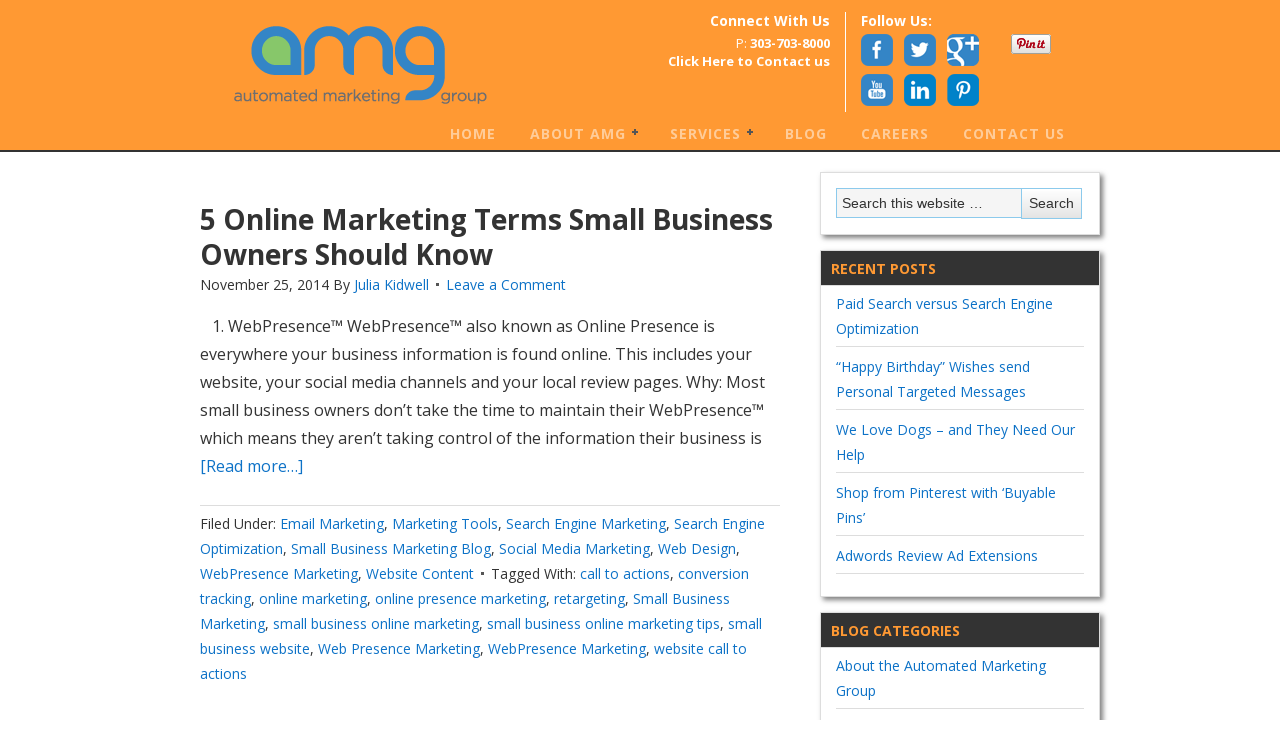

--- FILE ---
content_type: text/html; charset=UTF-8
request_url: http://www.longtermfix.com/tag/online-presence-marketing/
body_size: 36388
content:
<!DOCTYPE html PUBLIC "-//W3C//DTD XHTML 1.0 Transitional//EN" "http://www.w3.org/TR/xhtml1/DTD/xhtml1-transitional.dtd">
<html xmlns="http://www.w3.org/1999/xhtml" lang="en-US" xml:lang="en-US" xmlns:fb="https://www.facebook.com/2008/fbml" xmlns:addthis="https://www.addthis.com/help/api-spec"  prefix="og: http://ogp.me/ns#">
<head profile="http://gmpg.org/xfn/11">
<meta http-equiv="Content-Type" content="text/html; charset=UTF-8" />
<meta name="viewport" content="width=device-width, initial-scale=1.0"/>        	<link rel="stylesheet" type="text/css" href="http://www.longtermfix.com/wp-content/plugins/testimonials-solution/css/testimonial.css" media="screen" />
    </style>
<!-- This site is optimized with the Yoast SEO plugin v5.3.3 - https://yoast.com/wordpress/plugins/seo/ -->
<title>online presence marketing Archives - Automated Marketing Group</title>
<meta name="robots" content="noindex,follow"/>
<link rel="canonical" href="http://www.longtermfix.com/tag/online-presence-marketing/" />
<meta property="og:locale" content="en_US" />
<meta property="og:type" content="object" />
<meta property="og:title" content="online presence marketing Archives - Automated Marketing Group" />
<meta property="og:url" content="http://www.longtermfix.com/tag/online-presence-marketing/" />
<meta property="og:site_name" content="Automated Marketing Group" />
<script type='application/ld+json'>{"@context":"http:\/\/schema.org","@type":"WebSite","@id":"#website","url":"http:\/\/www.longtermfix.com\/","name":"Automated Marketing Group","potentialAction":{"@type":"SearchAction","target":"http:\/\/www.longtermfix.com\/?s={search_term_string}","query-input":"required name=search_term_string"}}</script>
<!-- / Yoast SEO plugin. -->

<link rel='dns-prefetch' href='//s.w.org' />
<link rel="alternate" type="application/rss+xml" title="Automated Marketing Group &raquo; Feed" href="http://www.longtermfix.com/feed/" />
<link rel="alternate" type="application/rss+xml" title="Automated Marketing Group &raquo; Comments Feed" href="http://www.longtermfix.com/comments/feed/" />
<link rel="alternate" type="application/rss+xml" title="Automated Marketing Group &raquo; online presence marketing Tag Feed" href="http://www.longtermfix.com/tag/online-presence-marketing/feed/" />
		<script type="text/javascript">
			window._wpemojiSettings = {"baseUrl":"https:\/\/s.w.org\/images\/core\/emoji\/2.3\/72x72\/","ext":".png","svgUrl":"https:\/\/s.w.org\/images\/core\/emoji\/2.3\/svg\/","svgExt":".svg","source":{"concatemoji":"http:\/\/www.longtermfix.com\/wp-includes\/js\/wp-emoji-release.min.js?ver=4.8.25"}};
			!function(t,a,e){var r,i,n,o=a.createElement("canvas"),l=o.getContext&&o.getContext("2d");function c(t){var e=a.createElement("script");e.src=t,e.defer=e.type="text/javascript",a.getElementsByTagName("head")[0].appendChild(e)}for(n=Array("flag","emoji4"),e.supports={everything:!0,everythingExceptFlag:!0},i=0;i<n.length;i++)e.supports[n[i]]=function(t){var e,a=String.fromCharCode;if(!l||!l.fillText)return!1;switch(l.clearRect(0,0,o.width,o.height),l.textBaseline="top",l.font="600 32px Arial",t){case"flag":return(l.fillText(a(55356,56826,55356,56819),0,0),e=o.toDataURL(),l.clearRect(0,0,o.width,o.height),l.fillText(a(55356,56826,8203,55356,56819),0,0),e===o.toDataURL())?!1:(l.clearRect(0,0,o.width,o.height),l.fillText(a(55356,57332,56128,56423,56128,56418,56128,56421,56128,56430,56128,56423,56128,56447),0,0),e=o.toDataURL(),l.clearRect(0,0,o.width,o.height),l.fillText(a(55356,57332,8203,56128,56423,8203,56128,56418,8203,56128,56421,8203,56128,56430,8203,56128,56423,8203,56128,56447),0,0),e!==o.toDataURL());case"emoji4":return l.fillText(a(55358,56794,8205,9794,65039),0,0),e=o.toDataURL(),l.clearRect(0,0,o.width,o.height),l.fillText(a(55358,56794,8203,9794,65039),0,0),e!==o.toDataURL()}return!1}(n[i]),e.supports.everything=e.supports.everything&&e.supports[n[i]],"flag"!==n[i]&&(e.supports.everythingExceptFlag=e.supports.everythingExceptFlag&&e.supports[n[i]]);e.supports.everythingExceptFlag=e.supports.everythingExceptFlag&&!e.supports.flag,e.DOMReady=!1,e.readyCallback=function(){e.DOMReady=!0},e.supports.everything||(r=function(){e.readyCallback()},a.addEventListener?(a.addEventListener("DOMContentLoaded",r,!1),t.addEventListener("load",r,!1)):(t.attachEvent("onload",r),a.attachEvent("onreadystatechange",function(){"complete"===a.readyState&&e.readyCallback()})),(r=e.source||{}).concatemoji?c(r.concatemoji):r.wpemoji&&r.twemoji&&(c(r.twemoji),c(r.wpemoji)))}(window,document,window._wpemojiSettings);
		</script>
		<style type="text/css">
img.wp-smiley,
img.emoji {
	display: inline !important;
	border: none !important;
	box-shadow: none !important;
	height: 1em !important;
	width: 1em !important;
	margin: 0 .07em !important;
	vertical-align: -0.1em !important;
	background: none !important;
	padding: 0 !important;
}
</style>
<link rel='stylesheet' id='cnss_font_awesome_css-css'  href='http://www.longtermfix.com/wp-content/plugins/easy-social-icons/css/font-awesome/css/font-awesome.min.css?ver=4.7' type='text/css' media='all' />
<link rel='stylesheet' id='cnss_css-css'  href='http://www.longtermfix.com/wp-content/plugins/easy-social-icons/css/cnss.css?ver=1.0' type='text/css' media='all' />
<link rel='stylesheet' id='usquare-css-css'  href='http://www.longtermfix.com/wp-content/plugins/usquare/css/frontend/usquare_style.css?ver=4.8.25' type='text/css' media='all' />
<link rel='stylesheet' id='customfont1-css'  href='http://www.longtermfix.com/wp-content/plugins/usquare/fonts/ostrich%20sans/stylesheet.css?ver=4.8.25' type='text/css' media='all' />
<link rel='stylesheet' id='customfont2-css'  href='http://www.longtermfix.com/wp-content/plugins/usquare/fonts/PT%20sans/stylesheet.css?ver=4.8.25' type='text/css' media='all' />
<link rel='stylesheet' id='amg-child-theme-css'  href='http://www.longtermfix.com/wp-content/themes/child/style.css?ver=2.5.2' type='text/css' media='all' />
<link rel='stylesheet' id='rs-settings-css'  href='http://www.longtermfix.com/wp-content/plugins/revslider/rs-plugin/css/settings.css?ver=4.8.25' type='text/css' media='all' />
<link rel='stylesheet' id='rs-captions-css'  href='http://www.longtermfix.com/wp-content/plugins/revslider/rs-plugin/css/captions.css?ver=4.8.25' type='text/css' media='all' />
<link rel='stylesheet' id='simple-social-icons-font-css'  href='http://www.longtermfix.com/wp-content/plugins/simple-social-icons/css/style.css?ver=2.0.1' type='text/css' media='all' />
<link rel='stylesheet' id='genesis-widgetized-footer-css'  href='http://www.longtermfix.com/wp-content/plugins/genesis-widgetized-footer/css/gwfoot-styles.min.css?ver=1368119389' type='text/css' media='all' />
<link rel='stylesheet' id='addthis_all_pages-css'  href='http://www.longtermfix.com/wp-content/plugins/addthis/frontend/build/addthis_wordpress_public.min.css?ver=4.8.25' type='text/css' media='all' />
<link rel='stylesheet' id='aj-collapse-style-css'  href='http://www.longtermfix.com/wp-content/plugins/adjustly-collapse/aj-collapse.css?ver=all' type='text/css' media='all' />
<script>var jquery_placeholder_url = 'http://www.longtermfix.com/wp-content/plugins/gravity-forms-placeholders/jquery.placeholder-1.0.1.js';</script><script type='text/javascript' src='http://www.longtermfix.com/wp-includes/js/jquery/jquery.js?ver=1.12.4'></script>
<script type='text/javascript' src='http://www.longtermfix.com/wp-includes/js/jquery/jquery-migrate.min.js?ver=1.4.1'></script>
<script type='text/javascript' src='http://www.longtermfix.com/wp-content/plugins/easy-social-icons/js/cnss.js?ver=1.0'></script>
<script type='text/javascript' src='http://www.longtermfix.com/wp-content/plugins/usquare/js/frontend/jquery.easing.1.3.js?ver=4.8.25'></script>
<script type='text/javascript' src='http://www.longtermfix.com/wp-content/plugins/usquare/js/frontend/jquery.usquare.js?ver=4.8.25'></script>
<script type='text/javascript' src='http://www.longtermfix.com/wp-content/plugins/usquare/js/frontend/jquery.mousewheel.min.js?ver=4.8.25'></script>
<script type='text/javascript' src='http://www.longtermfix.com/wp-content/plugins/usquare/js/frontend/jquery.tinyscrollbar.min.js?ver=4.8.25'></script>
<script type='text/javascript' src='http://www.longtermfix.com/wp-content/plugins/revslider/rs-plugin/js/jquery.themepunch.plugins.min.js?ver=4.8.25'></script>
<script type='text/javascript' src='http://www.longtermfix.com/wp-content/plugins/revslider/rs-plugin/js/jquery.themepunch.revolution.min.js?ver=4.8.25'></script>
<!--[if lt IE 9]>
<script type='text/javascript' src='http://www.longtermfix.com/wp-content/themes/genesis/lib/js/html5shiv.js?ver=3.7.3'></script>
<![endif]-->
<script type='text/javascript' src='http://www.longtermfix.com/wp-content/plugins/simple-social-icons/svgxuse.js?ver=1.1.21'></script>
<script type='text/javascript' src='http://www.longtermfix.com/wp-content/plugins/adjustly-collapse/aj-collapse.js?ver=4.8.25'></script>
<script type='text/javascript' src='http://www.longtermfix.com/wp-content/plugins/gravity-forms-placeholders/gf.placeholders.js?ver=1.0'></script>
<link rel='https://api.w.org/' href='http://www.longtermfix.com/wp-json/' />
<link rel="EditURI" type="application/rsd+xml" title="RSD" href="http://www.longtermfix.com/xmlrpc.php?rsd" />
<link rel="wlwmanifest" type="application/wlwmanifest+xml" href="http://www.longtermfix.com/wp-includes/wlwmanifest.xml" /> 
<meta name="generator" content="WordPress 4.8.25" />

<!-- Bad Behavior 2.2.19 run time: 2.050 ms -->
<script type="text/javascript">
<!--
function bb2_addLoadEvent(func) {
	var oldonload = window.onload;
	if (typeof window.onload != 'function') {
		window.onload = func;
	} else {
		window.onload = function() {
			oldonload();
			func();
		}
	}
}

bb2_addLoadEvent(function() {
	for ( i=0; i < document.forms.length; i++ ) {
		if (document.forms[i].method == 'post') {
			var myElement = document.createElement('input');
			myElement.setAttribute('type', 'hidden');
			myElement.name = 'bb2_screener_';
			myElement.value = '1768676040 3.22.61.206';
			document.forms[i].appendChild(myElement);
		}
	}
});
// --></script>
		<style type="text/css">
		ul.cnss-social-icon li.cn-fa-icon a:hover{opacity: 0.7!important;color:#ffffff!important;}
		</style>    <script type="text/javascript">
        if (typeof ajaxurl === "undefined") 
        var ajaxurl = 'http://www.longtermfix.com/wp-admin/admin-ajax.php';
    </script>
<script type="text/javascript">var ajaxurl = "http://www.longtermfix.com/wp-admin/admin-ajax.php";</script><link rel="icon" href="http://www.longtermfix.com/wp-content/themes/child/images/favicon.ico" />
<meta name="msvalidate.01" content="878EA9B9AB960406ECE484D348C8E1C0" /><script type="text/javascript" src="http://www.longtermfix.com/wp-includes/js/form.js"></script>
<script type="text/javascript" src="http://www.longtermfix.com/wp-includes/js/toggle.js"></script>
<a href="
https://plus.google.com/b/104471985150377247993" rel="publisher" /><style type="text/css" media="screen"> .simple-social-icons ul li a, .simple-social-icons ul li a:hover, .simple-social-icons ul li a:focus { background-color: #999999 !important; border-radius: 3px; color: #ffffff !important; border: 0px #ffffff solid !important; font-size: 16px; padding: 8px; }  .simple-social-icons ul li a:hover, .simple-social-icons ul li a:focus { background-color: #666666 !important; border-color: #ffffff !important; color: #ffffff !important; }  .simple-social-icons ul li a:focus { outline: 1px dotted #666666 !important; }</style><style type="text/css">.broken_link, a.broken_link {
	text-decoration: line-through;
}</style><style type="text/css" id="custom-background-css">
body.custom-background { background-color: #ffffff; }
</style>
<script data-cfasync="false" type="text/javascript">if (window.addthis_product === undefined) { window.addthis_product = "wpp"; } if (window.wp_product_version === undefined) { window.wp_product_version = "wpp-6.1.0"; } if (window.wp_blog_version === undefined) { window.wp_blog_version = "4.8.25"; } if (window.addthis_share === undefined) { window.addthis_share = {}; } if (window.addthis_config === undefined) { window.addthis_config = {"data_track_clickback":false,"ignore_server_config":true,"ui_atversion":300}; } if (window.addthis_layers === undefined) { window.addthis_layers = {}; } if (window.addthis_layers_tools === undefined) { window.addthis_layers_tools = [{"sharetoolbox":{"numPreferredServices":5,"thirdPartyButtons":true,"services":"facebook_like,tweet,pinterest_pinit,counter","elements":".addthis_inline_share_toolbox_above,.at-above-post-arch-page,.at-above-post-cat-page,.at-above-post"}}]; } else { window.addthis_layers_tools.push({"sharetoolbox":{"numPreferredServices":5,"thirdPartyButtons":true,"services":"facebook_like,tweet,pinterest_pinit,counter","elements":".addthis_inline_share_toolbox_above,.at-above-post-arch-page,.at-above-post-cat-page,.at-above-post"}});  } if (window.addthis_plugin_info === undefined) { window.addthis_plugin_info = {"info_status":"enabled","cms_name":"WordPress","plugin_name":"Share Buttons by AddThis","plugin_version":"6.1.0","plugin_mode":"WordPress","anonymous_profile_id":"wp-23b754ddcb448742294dfb58cb71da88","page_info":{"template":"archives","post_type":""},"sharing_enabled_on_post_via_metabox":false}; } 
                    (function() {
                      var first_load_interval_id = setInterval(function () {
                        if (typeof window.addthis !== 'undefined') {
                          window.clearInterval(first_load_interval_id);
                          if (typeof window.addthis_layers !== 'undefined' && Object.getOwnPropertyNames(window.addthis_layers).length > 0) {
                            window.addthis.layers(window.addthis_layers);
                          }
                          if (Array.isArray(window.addthis_layers_tools)) {
                            for (i = 0; i < window.addthis_layers_tools.length; i++) {
                              window.addthis.layers(window.addthis_layers_tools[i]);
                            }
                          }
                        }
                     },1000)
                    }());
                </script> <script data-cfasync="false" type="text/javascript"src="https://s7.addthis.com/js/300/addthis_widget.js#pubid=wp-23b754ddcb448742294dfb58cb71da88" async="async"></script>		<style type="text/css" id="wp-custom-css">
			@import  "http://fonts.googleapis.com/css?family=Open+Sans:400,700,800";

/*
Welcome to Custom CSS!

CSS (Cascading Style Sheets) is a kind of code that tells the browser how
to render a web page. You may delete these comments and get started with
your customizations.

By default, your stylesheet will be loaded after the theme stylesheets,
which means that your rules can take precedence and override the theme CSS
rules. Just write here what you want to change, you don't need to copy all
your theme's stylesheet content.
*/
/*THESE ARE FOR RESPONSIVE LAYOUT*/		</style>
	</head>
<body class="archive tag tag-online-presence-marketing tag-196 custom-background custom-header content-sidebar">
<!-- Google Code for Remarketing Tag -->
<!--------------------------------------------------
Remarketing tags may not be associated with personally identifiable information or placed on pages related to sensitive categories. See more information and instructions on how to setup the tag on: http://google.com/ads/remarketingsetup
--------------------------------------------------->
<script type="text/javascript">
/* <![CDATA[ */
var google_conversion_id = 991596488;
var google_custom_params = window.google_tag_params;
var google_remarketing_only = true;
/* ]]> */
</script>
<script type="text/javascript" src="//www.googleadservices.com/pagead/conversion.js">
</script>
<noscript>
<div style="display:inline;">
<img height="1" width="1" style="border-style:none;" alt="" src="//googleads.g.doubleclick.net/pagead/viewthroughconversion/991596488/?value=0&amp;guid=ON&amp;script=0"/>
</div>
</noscript><div id="wrap"><div id="header"><div class="wrap"><div id="title-area"><p id="title"><a href="http://www.longtermfix.com/">Automated Marketing Group</a></p><p id="description">Marketing Freedom</p></div><div class="widget-area header-widget-area"><div id="text-3" class="widget widget_text"><div class="widget-wrap"><h4 class="widget-title widgettitle">Connect With Us</h4>
			<div class="textwidget"><font size="2">P: <strong>303-703-8000</strong><br/><a href="http://www.longtermfix.com/amgrebrand/contact-us/" style="color:#fff;"><strong>Click Here to Contact us</strong></a></font></div>
		</div></div>
<div id="execphp-3" class="widget widget_execphp"><div class="widget-wrap"><h4 class="widget-title widgettitle">Follow Us:</h4>
			<div class="execphpwidget"><div id="social-header-1"><a href="https://www.facebook.com/AutomatedMkt" target="_blank"><img src="http://www.longtermfix.com/wp-content/themes/child/images/facebook-sm.png" alt="Like AMG onFacebook" /></a>
<a href="https://twitter.com/AutomatedMkt" target="_blank"><img src="http://www.longtermfix.com/wp-content/themes/child/images/twitter-sm.png" alt="Follow AMG on Twitter" /></a>
<a href="https://plus.google.com/u/0/104471985150377247993/posts" target="_blank"><img src="http://www.longtermfix.com/wp-content/themes/child/images/google-sm.png" alt="Follow AMG on Google +" /></a>
</div>
<div id="social-header-2">
<a href="http://www.youtube.com/watch?v=ygaP2nltpP0" target="_blank"><img src="http://www.longtermfix.com/wp-content/themes/child/images/youtube-sm.png" alt="Watch videos from AMG on YouTube" /></a>
<a href="http://www.linkedin.com/company/automated-marketing-group" target="_blank"><img src="http://www.longtermfix.com/wp-content/themes/child/images/linkedin-sm.png" alt="Connect with AMG on Linked In" /></a>
<a href="http://www.pinterest.com/automatedmkt/" target="_blank"><img src="http://www.longtermfix.com/wp-content/themes/child/images/pinterest-sm.png" alt="Follow AMG on Pinterest" /></a>
</div>

<a href="//www.pinterest.com/pin/create/button/" data-pin-do="buttonBookmark" ><img src="//assets.pinterest.com/images/pidgets/pinit_fg_en_rect_gray_20.png" /></a></div>
		</div></div>
</div></div></div><div id="nav"><div class="wrap"><ul id="menu-main-menu" class="menu genesis-nav-menu menu-primary js-superfish"><li id="menu-item-8" class="menu-item menu-item-type-post_type menu-item-object-page menu-item-home menu-item-8"><a href="http://www.longtermfix.com/">Home</a></li>
<li id="menu-item-439" class="menu-item menu-item-type-post_type menu-item-object-page menu-item-has-children menu-item-439"><a href="http://www.longtermfix.com/about-amg/">About AMG</a>
<ul  class="sub-menu">
	<li id="menu-item-438" class="menu-item menu-item-type-post_type menu-item-object-page menu-item-438"><a href="http://www.longtermfix.com/portfolio/">Portfolio</a></li>
</ul>
</li>
<li id="menu-item-433" class="menu-item menu-item-type-post_type menu-item-object-page menu-item-has-children menu-item-433"><a href="http://www.longtermfix.com/services/">Services</a>
<ul  class="sub-menu">
	<li id="menu-item-460" class="menu-item menu-item-type-post_type menu-item-object-page menu-item-460"><a href="http://www.longtermfix.com/services/direct-mail/">Direct Mail</a></li>
	<li id="menu-item-1494" class="menu-item menu-item-type-post_type menu-item-object-page menu-item-1494"><a href="http://www.longtermfix.com/services/website-design-2/">Website Design</a></li>
	<li id="menu-item-463" class="menu-item menu-item-type-post_type menu-item-object-page menu-item-463"><a href="http://www.longtermfix.com/services/social-media/">Social Media</a></li>
	<li id="menu-item-461" class="menu-item menu-item-type-post_type menu-item-object-page menu-item-461"><a href="http://www.longtermfix.com/services/search-engine-optimization/">Search Engine Optimization</a></li>
	<li id="menu-item-1528" class="menu-item menu-item-type-post_type menu-item-object-page menu-item-1528"><a href="http://www.longtermfix.com/services/pay-per-click/">Search Engine Marketing</a></li>
	<li id="menu-item-458" class="menu-item menu-item-type-post_type menu-item-object-page menu-item-458"><a href="http://www.longtermfix.com/services/email-marketing/">Email Marketing</a></li>
</ul>
</li>
<li id="menu-item-2055" class="menu-item menu-item-type-taxonomy menu-item-object-category menu-item-2055"><a href="http://www.longtermfix.com/category/small-business-marketing-blog/">Blog</a></li>
<li id="menu-item-3475" class="menu-item menu-item-type-post_type menu-item-object-page menu-item-3475"><a href="http://www.longtermfix.com/?page_id=3470">Careers</a></li>
<li id="menu-item-467" class="menu-item menu-item-type-post_type menu-item-object-page menu-item-467"><a href="http://www.longtermfix.com/contact-us/">Contact Us</a></li>
</ul></div></div><div id="afterheader">test</div><div id="inner"><div id="content-sidebar-wrap"><div id="content" class="hfeed"><div class="post-3308 post type-post status-publish format-standard hentry category-email-marketing category-marketing-tools category-search-engine-marketing category-search-engine-optimization-2 category-small-business-marketing-blog category-social-media-marketing category-web-design category-webpresence-markeitng category-website-content tag-call-to-actions tag-conversion-tracking tag-online-marketing tag-online-presence-marketing tag-retargeting tag-small-business-marketing tag-small-business-online-marketing tag-small-business-online-marketing-tips tag-small-business-website tag-web-presence-marketing tag-webpresence-marketing tag-website-call-to-actions entry"><h2 class="entry-title"><a href="http://www.longtermfix.com/5-online-marketing-terms-small-business-owners-know/" rel="bookmark">5 Online Marketing Terms Small Business Owners Should Know</a></h2>
<div class="post-info"><span class="date published time" title="2014-11-25T15:48:31+00:00">November 25, 2014</span>  By <span class="author vcard"><span class="fn"><a href="http://www.longtermfix.com/author/julia/" rel="author">Julia Kidwell</a></span></span> <span class="post-comments"><a href="http://www.longtermfix.com/5-online-marketing-terms-small-business-owners-know/#respond">Leave a Comment</a></span> </div><div class="entry-content"><div class="at-above-post-arch-page addthis_tool" data-url="http://www.longtermfix.com/5-online-marketing-terms-small-business-owners-know/"></div>
<p>   1. WebPresence™ WebPresence™ also known as Online Presence is everywhere your business information is found online. This includes your website, your social media channels and your local review pages. Why: Most small business owners don’t take the time to maintain their WebPresence™ which means they aren’t taking control of the information their business is<a class="moretag" href="http://www.longtermfix.com/5-online-marketing-terms-small-business-owners-know/"> [Read more&#8230;]</a><!-- AddThis Advanced Settings above via filter on get_the_excerpt --><!-- AddThis Advanced Settings below via filter on get_the_excerpt --><!-- AddThis Advanced Settings generic via filter on get_the_excerpt --><!-- AddThis Share Buttons above via filter on get_the_excerpt --><!-- AddThis Share Buttons below via filter on get_the_excerpt --></p>
<div class="at-below-post-arch-page addthis_tool" data-url="http://www.longtermfix.com/5-online-marketing-terms-small-business-owners-know/"></div>
<p><!-- AddThis Share Buttons generic via filter on get_the_excerpt --></p>
</div><div class="post-meta"><span class="categories">Filed Under: <a href="http://www.longtermfix.com/category/email-marketing/" rel="category tag">Email Marketing</a>, <a href="http://www.longtermfix.com/category/marketing-tools/" rel="category tag">Marketing Tools</a>, <a href="http://www.longtermfix.com/category/search-engine-marketing/" rel="category tag">Search Engine Marketing</a>, <a href="http://www.longtermfix.com/category/search-engine-optimization-2/" rel="category tag">Search Engine Optimization</a>, <a href="http://www.longtermfix.com/category/small-business-marketing-blog/" rel="category tag">Small Business Marketing Blog</a>, <a href="http://www.longtermfix.com/category/social-media-marketing/" rel="category tag">Social Media Marketing</a>, <a href="http://www.longtermfix.com/category/web-design/" rel="category tag">Web Design</a>, <a href="http://www.longtermfix.com/category/webpresence-markeitng/" rel="category tag">WebPresence Marketing</a>, <a href="http://www.longtermfix.com/category/website-content/" rel="category tag">Website Content</a></span> <span class="tags">Tagged With: <a href="http://www.longtermfix.com/tag/call-to-actions/" rel="tag">call to actions</a>, <a href="http://www.longtermfix.com/tag/conversion-tracking/" rel="tag">conversion tracking</a>, <a href="http://www.longtermfix.com/tag/online-marketing/" rel="tag">online marketing</a>, <a href="http://www.longtermfix.com/tag/online-presence-marketing/" rel="tag">online presence marketing</a>, <a href="http://www.longtermfix.com/tag/retargeting/" rel="tag">retargeting</a>, <a href="http://www.longtermfix.com/tag/small-business-marketing/" rel="tag">Small Business Marketing</a>, <a href="http://www.longtermfix.com/tag/small-business-online-marketing/" rel="tag">small business online marketing</a>, <a href="http://www.longtermfix.com/tag/small-business-online-marketing-tips/" rel="tag">small business online marketing tips</a>, <a href="http://www.longtermfix.com/tag/small-business-website/" rel="tag">small business website</a>, <a href="http://www.longtermfix.com/tag/web-presence-marketing/" rel="tag">Web Presence Marketing</a>, <a href="http://www.longtermfix.com/tag/webpresence-marketing/" rel="tag">WebPresence Marketing</a>, <a href="http://www.longtermfix.com/tag/website-call-to-actions/" rel="tag">website call to actions</a></span></div><div id="comments"></div>
</div></div><div id="sidebar" class="sidebar widget-area"><div id="search-3" class="widget widget_search"><div class="widget-wrap"><form method="get" class="searchform search-form" action="http://www.longtermfix.com/" role="search" ><input type="text" value="Search this website &#x2026;" name="s" class="s search-input" onfocus="if (&#039;Search this website &#x2026;&#039; === this.value) {this.value = &#039;&#039;;}" onblur="if (&#039;&#039; === this.value) {this.value = &#039;Search this website &#x2026;&#039;;}" /><input type="submit" class="searchsubmit search-submit" value="Search" /></form></div></div>
		<div id="recent-posts-3" class="widget widget_recent_entries"><div class="widget-wrap">		<h4 class="widget-title widgettitle">Recent Posts</h4>
		<ul>
					<li>
				<a href="http://www.longtermfix.com/paid-search-versus-search-engine-optimization/">Paid Search versus Search Engine Optimization</a>
						</li>
					<li>
				<a href="http://www.longtermfix.com/happy-birthday-wishes-send-personal-targeted-messages/">“Happy Birthday” Wishes send Personal Targeted Messages</a>
						</li>
					<li>
				<a href="http://www.longtermfix.com/we-love-dogs-and-they-need-our-help/">We Love Dogs &#8211; and They Need Our Help</a>
						</li>
					<li>
				<a href="http://www.longtermfix.com/shop-from-pinterest-with-buyable-pins/">Shop from Pinterest with &#8216;Buyable Pins&#8217;</a>
						</li>
					<li>
				<a href="http://www.longtermfix.com/adwords-review-ad-extensions/">Adwords Review Ad Extensions</a>
						</li>
				</ul>
		</div></div>
		<div id="categories-3" class="widget widget_categories"><div class="widget-wrap"><h4 class="widget-title widgettitle">Blog Categories</h4>
		<ul>
	<li class="cat-item cat-item-48"><a href="http://www.longtermfix.com/category/about-the-automated-marketing-group/" >About the Automated Marketing Group</a>
</li>
	<li class="cat-item cat-item-50"><a href="http://www.longtermfix.com/category/blogging/" >Blogging</a>
</li>
	<li class="cat-item cat-item-143"><a href="http://www.longtermfix.com/category/direct-mail/" >Direct Mail</a>
</li>
	<li class="cat-item cat-item-66"><a href="http://www.longtermfix.com/category/email-marketing/" >Email Marketing</a>
</li>
	<li class="cat-item cat-item-5"><a href="http://www.longtermfix.com/category/marketing-ideas/" >Marketing Ideas</a>
</li>
	<li class="cat-item cat-item-137"><a href="http://www.longtermfix.com/category/marketing-tools/" >Marketing Tools</a>
</li>
	<li class="cat-item cat-item-52"><a href="http://www.longtermfix.com/category/search-engine-marketing/google-adwords/" >Paid Search Advertising</a>
</li>
	<li class="cat-item cat-item-6"><a href="http://www.longtermfix.com/category/repair-shop-marketing-tips/" >Repair Shop Marketing Tips</a>
</li>
	<li class="cat-item cat-item-67"><a href="http://www.longtermfix.com/category/reputation-management/" >Reputation Management</a>
</li>
	<li class="cat-item cat-item-51"><a href="http://www.longtermfix.com/category/search-engine-marketing/" >Search Engine Marketing</a>
</li>
	<li class="cat-item cat-item-73"><a href="http://www.longtermfix.com/category/search-engine-optimization-2/" >Search Engine Optimization</a>
</li>
	<li class="cat-item cat-item-116"><a href="http://www.longtermfix.com/category/small-business-marketing-blog/" >Small Business Marketing Blog</a>
</li>
	<li class="cat-item cat-item-7"><a href="http://www.longtermfix.com/category/small-business-marketing-tips/" >Small Business Marketing Tips</a>
</li>
	<li class="cat-item cat-item-75"><a href="http://www.longtermfix.com/category/social-media-marketing/" >Social Media Marketing</a>
</li>
	<li class="cat-item cat-item-33"><a href="http://www.longtermfix.com/category/social-media-minute/" >Social Media Minute</a>
</li>
	<li class="cat-item cat-item-70"><a href="http://www.longtermfix.com/category/web-design/" >Web Design</a>
</li>
	<li class="cat-item cat-item-76"><a href="http://www.longtermfix.com/category/webpresence-markeitng/" >WebPresence Marketing</a>
</li>
	<li class="cat-item cat-item-87"><a href="http://www.longtermfix.com/category/website-content/" >Website Content</a>
</li>
		</ul>
</div></div>
</div></div></div><div id="footer" class="footer"><div class="wrap"><div id="gwfoot-footer-one-area" class="gwfoot-footer-one-one-third"><div id="nav_menu-3" class="gwfoot-footer-one widget-area widget_nav_menu"><div class="menu-footer-menu-container"><ul id="menu-footer-menu" class="menu"><li id="menu-item-9" class="menu-item menu-item-type-post_type menu-item-object-page menu-item-home menu-item-9"><a href="http://www.longtermfix.com/">Home</a></li>
<li id="menu-item-437" class="menu-item menu-item-type-post_type menu-item-object-page menu-item-437"><a href="http://www.longtermfix.com/about-amg/">About</a></li>
<li id="menu-item-434" class="menu-item menu-item-type-post_type menu-item-object-page menu-item-434"><a href="http://www.longtermfix.com/services/">Services</a></li>
<li id="menu-item-11" class="menu-item menu-item-type-post_type menu-item-object-page menu-item-11"><a href="http://www.longtermfix.com/small-business-marketing-blog/">Blog</a></li>
<li id="menu-item-466" class="menu-item menu-item-type-post_type menu-item-object-page menu-item-466"><a href="http://www.longtermfix.com/contact-us/">Contact</a></li>
</ul></div></div><div id="cnss_widget-3" class="gwfoot-footer-one widget-area widget_cnss_widget"><ul id="" class="cnss-social-icon " style="text-align:;"><li class="cn-fa-facebook" style="display:inline-block;"><a class="" target="_blank" href="http://www.facebook.com/automatedmkt" title="Facebook" style=""><img src="http://www.longtermfix.com/wp-content/uploads/1379948032_facebook.png" border="0" width="32" height="32" alt="Facebook" title="Facebook" style="margin:2px;" /></a></li><li class="cn-fa-twitter" style="display:inline-block;"><a class="" target="_blank" href="http://www.twitter.com/AutomatedMkt" title="Twitter" style=""><img src="http://www.longtermfix.com/wp-content/uploads/1379948075_twitter.png" border="0" width="32" height="32" alt="Twitter" title="Twitter" style="margin:2px;" /></a></li><li class="cn-fa-youtube" style="display:inline-block;"><a class="" target="_blank" href="http://www.youtube.com/watch?v=ygaP2nltpP0" title="YouTube" style=""><img src="http://www.longtermfix.com/wp-content/uploads/1379948095_youtube.png" border="0" width="32" height="32" alt="YouTube" title="YouTube" style="margin:2px;" /></a></li><li class="cn-fa-google-" style="display:inline-block;"><a class="" target="_blank" href="http://plus.google.com/u/0/104471985150377247993/posts" title="Google+" style=""><img src="http://www.longtermfix.com/wp-content/uploads/1379948109_google-plus.png" border="0" width="32" height="32" alt="Google+" title="Google+" style="margin:2px;" /></a></li><li class="cn-fa-linkedin" style="display:inline-block;"><a class="" target="_blank" href="http://www.linkedin.com/company/automated-marketing-group" title="LinkedIn" style=""><img src="http://www.longtermfix.com/wp-content/uploads/1379948122_linkedin.png" border="0" width="32" height="32" alt="LinkedIn" title="LinkedIn" style="margin:2px;" /></a></li><li class="cn-fa-pinterest" style="display:inline-block;"><a class="" target="_blank" href="http://www.pinterest.com/automatedmkt/" title="Pinterest" style=""><img src="http://www.longtermfix.com/wp-content/uploads/1382126061_social-media.png" border="0" width="32" height="32" alt="Pinterest" title="Pinterest" style="margin:2px;" /></a></li></ul></div></div><!-- end #gwfoot-footer-one-area --><div id="gwfoot-footer-two-area" class="gwfoot-footer-two-two-thirds"><div id="text-5" class="gwfoot-footer-two widget-area widget_text"><h4 class="widget-title widgettitle">Automated Marketing Group</h4>
			<div class="textwidget"><div class="footerlogo"><a href="http://www.longtermfix.com/"><img src="http://www.longtermfix.com/wp-content/uploads/2013/03/logo-with-tag-footer.png" alt="Automated Marketing Group: Marketing Freedom!"/></a></div>
250 E. Dry Creek Rd. Suite 202B<br/>
Littleton, CO 80122<br/><br/>
<strong>Business Hours:</strong> 8am-5pm MST, Mon-Fri
<div class="footercontact">
<ul>
<li><strong>P:</strong> 303.703.8000</li>
<li><strong>TF:</strong> 866.520.3030</li>
</ul>
<ul>
<li><strong>F:</strong> 303.795.5865</li>
<li><a href="http://www.longtermfix.com/contact-us/" style="color:#fff;">Click Here to Contact us</a></li>
</ul>
</div>
<div id="footercopyright">Copyright &copy; 2013 by Automated Marketing Group. All rights reserved.<br/>Read our <a href="http://www.longtermfix.com/privacy-policy/">privacy policy</a>.</div></div>
		</div></div><!-- end #gwfoot-footer-two-area --></div></div></div><script type="text/javascript">

  var _gaq = _gaq || [];
  _gaq.push(['_setAccount', 'UA-433821-3']);
  _gaq.push(['_trackPageview']);

  (function() {
    var ga = document.createElement('script'); ga.type = 'text/javascript'; ga.async = true;
    ga.src = ('https:' == document.location.protocol ? 'https://ssl' : 'http://www') + '.google-analytics.com/ga.js';
    var s = document.getElementsByTagName('script')[0]; s.parentNode.insertBefore(ga, s);
  })();

</script><script type='text/javascript' src='http://www.longtermfix.com/wp-includes/js/jquery/ui/core.min.js?ver=1.11.4'></script>
<script type='text/javascript' src='http://www.longtermfix.com/wp-includes/js/jquery/ui/widget.min.js?ver=1.11.4'></script>
<script type='text/javascript' src='http://www.longtermfix.com/wp-includes/js/jquery/ui/mouse.min.js?ver=1.11.4'></script>
<script type='text/javascript' src='http://www.longtermfix.com/wp-includes/js/jquery/ui/sortable.min.js?ver=1.11.4'></script>
<script type='text/javascript' src='http://www.longtermfix.com/wp-includes/js/hoverIntent.min.js?ver=1.8.1'></script>
<script type='text/javascript' src='http://www.longtermfix.com/wp-content/themes/genesis/lib/js/menu/superfish.js?ver=1.7.5'></script>
<script type='text/javascript' src='http://www.longtermfix.com/wp-content/themes/genesis/lib/js/menu/superfish.args.js?ver=2.5.2'></script>
<script type='text/javascript' src='http://www.longtermfix.com/wp-content/themes/genesis/lib/js/menu/superfish.compat.js?ver=2.5.2'></script>
<script type='text/javascript' src='http://www.longtermfix.com/wp-includes/js/wp-embed.min.js?ver=4.8.25'></script>
</body></html>


--- FILE ---
content_type: text/css
request_url: http://www.longtermfix.com/wp-content/themes/child/style.css?ver=2.5.2
body_size: 45548
content:
/*

    Theme Name: AMG Child Theme

	Theme URI: http://www.studiopress.com/themes/sample

	Description: Sample is a two or three column child theme created for the Genesis Framework.

    Author: Automated Marketing Group

    Author URI: http://www.longtermfix.com/

 

    Version: 1.8

 

    Tags: blue, gray, white, one-column, two-columns, three-columns, left-sidebar, right-sidebar, fixed-width, custom-background, custom-header, custom-menu, full-width-template, sticky-post, theme-options, threaded-comments

 

    Template: genesis

    Template Version: 1.8

 

	License: GNU General Public License v2.0 (or later)

	License URI: http://www.opensource.org/licenses/gpl-license.php

*/



/* Table of Contents



* Import Fonts

* Defaults

* Hyperlinks

* Body

* Wrap

* Header

* Image Header - Partial Width

* Image Header - Full Width

* Header / Primary / Secondary Navigation

* Primary Navigation Extras

* Inner

* Breadcrumb

* Taxonomy Description

* Content-Sidebar Wrap

* Content

* Column Classes

* Featured Post Grid

* Headlines

* Ordered / Unordered Lists

* Post Info

* Post Meta

* Author Box

* Sticky Posts

* Archive Page

* Post Icons

* Images

* Post Navigation

* Primary / Secondary Sidebars

* Dropdowns

* Featured Page / Post

* User Profile

* Buttons

* Search Form

* eNews & Updates Widget

* Calendar Widget

* Footer Widgets

* Footer

* Comments

* Gravity Forms

* Responsive Design



*/





/* Import Fonts

------------------------------------------------------------ */



@import url(http://fonts.googleapis.com/css?family=Oswald);





/* Defaults

------------------------------------------------------------ */



body,



p,

select,

textarea {

	color: #333;

	font-family: "Helvetica Neue", Arial, Helvetica, sans-serif;

	font-size: 16px;

	font-weight: 300;

	line-height: 1.8;

	margin: 0;

	padding: 0;

	text-decoration: none;

}

body,
h1,
h2,
h2 a,
h2 a:visited,
h3,
h4,
h5,
h6,
p,
select,
textarea {
	font-family: 'Open Sans', "Helvetica Neue", Arial, Helvetica, sans-serif;
	font-weight: normal;
	
}

h1,

h2,

h2 a,

h2 a:visited,

h3,

h4,

h5,

h6 {
	color:#3286c6;
}


blockquote,

input,

select,

textarea,

.author-box,

.breadcrumb,

.sticky,

.taxonomy-description,

.wp-caption {

	background-color: #f5f5f5;

	border: 1px solid #ddd;

}



input,

label,

select,

textarea {

	color: #333;

	font-family: "Helvetica Neue", Arial, Helvetica, sans-serif;

	font-size: 14px;

	font-weight: 300;

}



li,

ol,

ul {

	margin: 0;

	padding: 0;

}



ol li {

	list-style-type: decimal;

}

ol li ol li {
	list-style-type:lower-alpha;
}

ol li ol li ol li {
	list-style-type:lower-roman;
}





/* Hyperlinks

------------------------------------------------------------ */



a,

a:visited {

	color: #0d72c7;

	text-decoration: none;

}



a:hover {

	text-decoration: underline;

}



a img {

	border: none;

}





/* Body

------------------------------------------------------------ */



body {

	background-color: #d5d5d5;

}



::-moz-selection {

	background-color: #0d72c7;

	color: #fff;

}



::selection {

	background-color: #0d72c7;

	color: #fff;

}





/* Wrap

------------------------------------------------------------ */



#wrap {

	-moz-box-shadow: 0 0 5px #999;

	-webkit-box-shadow: 0 0 5px #999;

	background-color: #fff;

	box-shadow: 0 0 5px #999;

	margin: 15px auto;

	width: 960px;

	padding: 0;

}





/* Header

------------------------------------------------------------ */



#header {

	margin: 0 auto;

	min-height: 100px;

	width: 100%;

}



#title-area {

	float: left;

	overflow: hidden;

	padding: 17px 0 0;

	width: 400px;

}



#title {

	font-family: 'Oswald', arial, serif;

	font-size: 36px;

	line-height: 1.25;

	margin: 0;

	text-transform: uppercase;

}



#title a,

#title a:hover {

	color: #333;

	padding: 0 0 0 20px;

	text-decoration: none;

}



#description {

	font-size: 14px;

	padding: 0 0 0 20px;

}



#header .widget-area {

	float: right;

	padding: 12px 20px 0 0;

	width: 407px;

}





/* Image Header - Partial Width

------------------------------------------------------------ */



.header-image #title-area,

.header-image #title,

.header-image #title a {

	display: block;

	float: left;

	height: 100px;

	overflow: hidden;

	padding: 0;

	text-indent: -9999px;

	width: 400px;

}



.header-image #description {

	display: block;

	overflow: hidden;

}





/* Image Header - Full Width

------------------------------------------------------------ */



.header-full-width #title-area,

.header-full-width #title,

.header-full-width #title a {

	width: 100%;

}





/* Header / Primary / Secondary Navigation

------------------------------------------------------------ */



.menu-primary,

.menu-secondary,

#header .menu {

	background-color: #f5f5f5;

	clear: both;

	color: #333;

	font-size: 14px;

	margin: 0 auto;

	overflow: hidden;

	width: 100%;

}



#header .menu {

	border: 1px solid #ddd;

	box-sizing: border-box;

}



.menu-primary {

	border-bottom: 1px solid #ddd;

	border-top: 1px solid #ddd;

}



.menu-secondary {

	border-bottom: 1px solid #ddd;

	border-top: none;

}



.menu-primary ul,

.menu-secondary ul,

#header .menu ul {

	float: left;

	width: 100%;

}



.menu-primary li,

.menu-secondary li,

#header .menu li {

	float: left;

	list-style-type: none;

}



.menu-primary a,

.menu-secondary a,

#header .menu a {

	border-right: 1px solid #ddd;

	color: #333;

	display: block;

	padding: 7px 15px 6px;

	position: relative;

	text-decoration: none;

}



.menu-primary li a:active,

.menu-primary li a:hover,

.menu-primary .current_page_item a,

.menu-primary .current-cat a,

.menu-primary .current-menu-item a,

.menu-secondary li a:active,

.menu-secondary li a:hover,

.menu-secondary .current_page_item a,

.menu-secondary .current-cat a,

.menu-secondary .current-menu-item a,

#header .menu li a:active,

#header .menu li a:hover,

#header .menu .current_page_item a,

#header .menu .current-cat a,

#header .menu .current-menu-item a {

	background-color: #fff;

	color: #333;

}



.menu-primary li li a,

.menu-primary li li a:link,

.menu-primary li li a:visited,

.menu-secondary li li a,

.menu-secondary li li a:link,

.menu-secondary li li a:visited,

#header .menu li li a,

#header .menu li li a:link,

#header .menu li li a:visited {

	background: none;

	background-color: #fff;

	border: 1px solid #ddd;

	border-top: none;

	color: #333;

	font-size: 12px;

	padding: 9px 10px 8px;

	position: relative;

	text-transform: none;

	width: 138px;

}



.menu-primary li li a:active,

.menu-primary li li a:hover,

.menu-secondary li li a:active,

.menu-secondary li li a:hover,

#header .menu li li a:active,

#header .menu li li a:hover {

	background-color: #f5f5f5;

	color: #333;

}



.menu-primary li ul,

.menu-secondary li ul,

#header .menu li ul {

	height: auto;

	left: -9999px;

	margin: 0 0 0 -1px;

	position: absolute;

	width: 160px;

	z-index: 9999;

}



.menu-primary li ul a,

.menu-secondary li ul a,

#header .menu li ul a {

	width: 140px;

}



.menu-primary li ul ul,

.menu-secondary li ul ul,

#header .menu li ul ul {

	margin: -36px 0 0 159px;

}



.menu li:hover ul ul,

.menu li.sfHover ul ul {

	left: -9999px;

}



.menu li:hover,

.menu li.sfHover {

	position: static;

}



ul.menu li:hover>ul,

ul.menu li.sfHover ul,

#header .menu li:hover>ul,

#header .menu li.sfHover ul {

	left: auto;

}



.menu-primary li a.sf-with-ul,

.menu-secondary li a.sf-with-ul,

#header .menu li a.sf-with-ul {

	padding-right: 25px;

}



.menu li a .sf-sub-indicator,

.menu li li a .sf-sub-indicator,

.menu li li li a .sf-sub-indicator {

	background: url(images/icon-plus.png) no-repeat;

	height: 16px;

	position: absolute;

	right: 8px;

	text-indent: -9999px;

	top: 10px;

	width: 16px;

}



#wpadminbar li:hover ul ul {

	left: 0;

}





/* Primary Navigation Extras

------------------------------------------------------------ */



.menu li.right {

	float: right;

	padding: 7px 15px 6px;

}



.menu li.right a {

	background: none;

	border: none;

	color: #333;

	display: inline;

	text-decoration: none;

}



.menu li.right a:hover {

	color: #0d72c7;

	text-decoration: none;

}



.menu li.search {

	padding: 0 10px;

}



.menu li.rss a {

	background: url(images/rss.png) no-repeat center left;

	margin: 0 0 0 10px;

	padding: 0 0 0 16px;

}



.menu li.twitter a {

	background: url(images/twitter-nav.png) no-repeat center left;

	padding: 0 0 0 20px;

}





/* Inner

------------------------------------------------------------ */



#inner {

	margin: 0 auto;

	overflow: hidden;

	padding: 20px;

}





/* Breadcrumb

------------------------------------------------------------ */



.breadcrumb {

	font-size: 14px;

	margin: -10px 0 30px;

	padding: 5px 10px;

}





/* Taxonomy Description

------------------------------------------------------------ */



.taxonomy-description {

	background-color: #fff;

	margin: -10px 0 30px;

	padding: 0 0 15px;

}



.taxonomy-description p {

	font-size: 14px;

	padding: 15px 15px 0;

}





/* Content-Sidebar Wrap

------------------------------------------------------------ */



#content-sidebar-wrap {

	float: left;

	width: 750px;

}



.content-sidebar #content-sidebar-wrap,

.full-width-content #content-sidebar-wrap,

.sidebar-content #content-sidebar-wrap {

	width: 100%;

}



.sidebar-content-sidebar #content-sidebar-wrap,

.sidebar-sidebar-content #content-sidebar-wrap {

	float: right;

}





/* Content

------------------------------------------------------------ */



#content {

	float: left;

	padding: 10px 20px;

	width: 410px;

}



.content-sidebar #content,

.sidebar-content #content {

	width: 580px;

}



.sidebar-content #content,

.sidebar-sidebar-content #content {

	float: right;

}



.full-width-content #content {

	width: 880px;

}



.post {

	margin: 0 0 40px;

}



.entry-content {

	overflow: hidden;

}



.entry-content p {

	margin: 0 0 25px;

}



blockquote {

	background: url(images/blockquote.png) no-repeat;

	border: none;

	margin: 5px 5px 20px;

	padding: 25px 30px 5px 70px;

}



blockquote p {

	color: #999;

	font-style: italic;

}



p.subscribe-to-comments {

	padding: 20px 0 10px;

}



.clear {

	clear: both;

}



.clear-line {

	border-bottom: 1px solid #ddd;

	clear: both;

	margin: 0 0 25px;

}





/* Column Classes

------------------------------------------------------------ */



.five-sixths,

.four-fifths,

.four-sixths,

.one-fifth,

.one-fourth,

.one-half,

.one-sixth,

.one-third,

.three-fifths,

.three-fourths,

.three-sixths,

.two-fifths,

.two-fourths,

.two-sixths,

.two-thirds {

	float: left;

	margin: 0 0 20px;

	padding-left: 3%;

}



.one-half,

.three-sixths,

.two-fourths {

	width: 48%;

}



.one-third,

.two-sixths {

	width: 31%;

}



.four-sixths,

.two-thirds {

	width: 65%;

}



.one-fourth {

	width: 22.5%;

}



.three-fourths {

	width: 73.5%;

}



.one-fifth {

	width: 17.4%;

}



.two-fifths {

	width: 37.8%;

}



.three-fifths {

	width: 58.2%;

}



.four-fifths {

	width: 78.6%;

}



.one-sixth {

	width: 14%;

}



.five-sixths {

	width: 82%;

}



.first {

	clear: both;

	padding-left: 0;

}





/* Featured Post Grid

------------------------------------------------------------ */



.genesis-grid-even,

.genesis-grid-odd {

	margin: 0 0 20px;

	padding: 0 0 15px;

	width: 48%;

}



.genesis-grid-even {

	float: right;

}



.genesis-grid-odd {

	clear: both;

	float: left;

}





/* Headlines

------------------------------------------------------------ */



h1,

h2,

h2 a,

h2 a:visited,

h3,

h4,

h5,

h6 {

	font-family: 'Oswald', arial, serif;

	line-height: 1.25;

	margin: 0 0 10px;

}



h1 {

	font-size: 30px;

}



.taxonomy-description h1 {

	margin: 0;

}



h2,

h2 a,

h2 a:visited {

	font-size: 28px;

}



h2 a,

h2 a:visited {

	color: #333;

	font-family: 'Oswald', arial, serif;

}



h2 a:hover {

	color: #0d72c7;

	text-decoration: none;

}



.widget-area h2,

.widget-area h2 a {

	font-size: 14px;

	margin: 0 0 5px;

}



h3 {

	font-size: 24px;

}



h4 {

	font-size: 20px;

}



.taxonomy-description h1,

.widget-area h4 {

	background-color: #f5f5f5;

	border-bottom: 1px solid #ddd;

	font-size: 14px;

	padding: 9px 10px 8px;

}



.widget-area h4 a {

	color: #333;

	text-decoration: none;

}



#footer-widgets h4 {

	background: none;

	border: none;

	padding: 0;

}



h5 {

	font-size: 18px;

}





/* Ordered / Unordered Lists

------------------------------------------------------------ */



.entry-content ol,

.entry-content ul {

	margin: 0;

	padding: 0 0 25px;

}



.archive-page ul li,

.entry-content ul li {

	list-style-type: square;
	list-style-image: url("images/arrow.png");

	margin: 0 0 0 30px;

	padding: 0;

}



.entry-content ol li {

	margin: 0 0 0 35px;

}



.archive-page ul ul,

.entry-content ol ol,

.entry-content ul ul {

	padding: 0;

}





/* Post Info

------------------------------------------------------------ */



.post-info {

	font-size: 14px;

	margin: -5px 0 15px;

}





/* Post Meta

------------------------------------------------------------ */



.post-meta {

	border-top: 1px solid #ddd;

	clear: both;

	font-size: 14px;

	padding: 5px 0 0;

}





/* Author Box

------------------------------------------------------------ */



.author-box {

	background-color: #f5f5f5;

	margin: 0 0 40px;

	overflow: hidden;

	padding: 10px;

}



.author-box p {

	font-size: 14px;

}





/* Sticky Posts

------------------------------------------------------------ */



.sticky {

	background-color: #f5f5f5;

	margin: -10px 0 40px;

	padding: 20px;

}





/* Archive Page

------------------------------------------------------------ */



.archive-page {

	float: left;

	padding: 20px 0 0;

	width: 45%;

}





/* Post Icons

------------------------------------------------------------ */



.post-comments,

.tags {

	background: url(images/icon-dot.png) no-repeat left;

	margin: 0 0 0 3px;

	padding: 0 0 0 10px;

}





/* Images

------------------------------------------------------------ */



img {

	height: auto;

	max-width: 100%;

}



.avatar,

.featuredpage img,

.featuredpost img,

.post-image {

	background-color: #f5f5f5;

	border: 1px solid #ddd;

	padding: 4px;

}



.author-box .avatar {

	background-color: #fff;

	float: left;

	margin: 0 10px 0 0;

}



.post-image {

	margin: 0 10px 10px 0;

}



.comment-list li .avatar {

	background-color: #fff;

	float: right;

	margin: 5px 0 0 10px;

}



img.centered,

.aligncenter {

	display: block;

	margin: 0 auto 10px;

}



img.alignnone {

	display: inline;

	margin: 0 0 10px;

}



img.alignleft {

	display: inline;

	margin: 0 15px 10px 0;

}



img.alignright {

	display: inline;

	margin: 0 0 10px 15px;

}



.alignleft {

	float: left;

	margin: 0 15px 10px 0;

}



.alignright {

	float: right;

	margin: 0 0 10px 15px;

}



.wp-caption {

	padding: 5px;

	text-align: center;

}



p.wp-caption-text {

	font-size: 14px;

	margin: 5px 0;

}



.wp-smiley,

.wp-wink {

	border: none;

	float: none;

}



.gallery-caption {

}





/* Post Navigation

------------------------------------------------------------ */



.navigation {

	font-size: 14px;

	overflow: hidden;

	padding: 20px 0;

	width: 100%;

}



.navigation li {

	display: inline;

}



.navigation li a,

.navigation li.disabled,

.navigation li a:hover,

.navigation li.active a {

	border: 1px solid #ddd;

	padding: 5px 8px;

}



.navigation li a:hover,

.navigation li.active a {

	background-color: #f5f5f5;

}





/* Primary / Secondary Sidebars

------------------------------------------------------------ */



.sidebar {

	display: inline;

	float: right;

	font-size: 14px;

	width: 280px;

}



#sidebar-alt {

	float: left;

	width: 150px;

}



.sidebar-content #sidebar,

.sidebar-sidebar-content #sidebar {

	float: left;

}



.content-sidebar-sidebar #sidebar-alt {

	float: right;

}



.sidebar p {

	font-size: inherit;

}



.sidebar .widget {

	background-color: #fff;

	border: 1px solid #ddd;

	margin: 0 0 15px;

	padding: 0 0 15px;

}



.sidebar.widget-area ol,

.sidebar.widget-area ul,

.widget-area .textwidget,

.widget_tag_cloud div div {

	padding: 0 15px;

}



.sidebar.widget-area ul li,

#footer-widgets .widget-area ul li {

	border-bottom: 1px solid #ddd;

	list-style-type: none;

	margin: 0 0 7px;

	padding: 0 0 5px;

	word-wrap: break-word;

}



.sidebar.widget-area ul ul li {

	border: none;

	margin: 0;

}





/* Dropdowns

------------------------------------------------------------ */



.widget_archive select,

#cat {

	display: inline;

	margin: 5px 15px 0;

	padding: 3px;

	width: 85%;

}





/* Featured Page / Post

------------------------------------------------------------ */



.featuredpage,

.featuredpost {

	clear: both;

	margin: 0 0 15px;

	overflow: hidden;

}



.featuredpage .page,

.featuredpost .post {

	border-bottom: 1px solid #ddd;

	margin: 0 0 5px;

	overflow: hidden;

	padding: 0 15px 10px;

}



#footer-widgets .featuredpage .page,

#footer-widgets .featuredpost .post {

	margin: 0 0 10px;

	padding: 0;

}



.more-from-category {

	padding: 5px 15px 0;

}





/* User Profile

------------------------------------------------------------ */



.user-profile {

	overflow: hidden;

}



.user-profile p {

	padding: 5px 15px 0;

}



.user-profile .posts_link {

	padding: 0 15px;

}





/* Buttons

------------------------------------------------------------ */



input[type="button"],

input[type="submit"] {

	background: url(images/gradient.png) 0 0;

	border: 1px solid #ccc;

	cursor: pointer;

	line-height: 19px;

	padding: 5px 7px;

	text-decoration: none;

}



input:hover[type="button"],

input:hover[type="submit"] {

	background: url(images/gradient.png) 0 -33px;

	text-decoration: none;

}





/* Search Form

------------------------------------------------------------ */



#header .searchform {

	float: right;

	padding: 12px 0 0;

}



.sidebar .searchform {

	padding: 5px 0 0 15px;

}



.s {

	margin: 10px -7px 0 0;

	padding: 6px 5px;

	width: 180px;

}



#nav .s {

	background-color: #fff;

	margin: 2px -7px 0 0;

}





/* eNews and Update Widget

------------------------------------------------------------ */



.enews p {

	padding: 0 15px 5px;

}



.enews #subscribe {

	padding: 0 0 0 15px;

}



.enews #subbox {

	margin: 5px -7px 0 0;

	padding: 6px 5px;

	width: 75%;

}





/* Calendar Widget

------------------------------------------------------------ */



#wp-calendar {

	width: 100%;

}



#wp-calendar caption {

	font-size: 12px;

	font-style: italic;

	padding: 2px 5px 0 0;

	text-align: right;

}



#wp-calendar thead {

	background-color: #f5f5f5;

	font-weight: bold;

	margin: 10px 0 0;

}



#wp-calendar td {

	background-color: #f5f5f5;

	padding: 2px;

	text-align: center;

}





/* Footer Widgets

------------------------------------------------------------ */



#footer-widgets {

	background-color: #f5f5f5;

	border-top: 1px solid #ddd;

	clear: both;

	font-size: 14px;

	margin: 0 auto;

	overflow: hidden;

	width: 100%;

}



#footer-widgets .wrap {

	overflow: hidden;

	padding: 20px 30px 10px;

}



#footer-widgets .widget {

	background: none;

	border: none;

	margin: 0 0 15px;

	padding: 0;

}



#footer-widgets .textwidget {

	padding: 0;

}



#footer-widgets .widget_tag_cloud div div {

	padding: 0;

}



#footer-widgets p {

	font-size: inherit;

	margin: 0 0 10px;

}



#footer-widgets ul {

	margin: 0;

}



#footer-widgets ul li {

	margin: 0 0 0 20px;

}



#footer-widgets #wp-calendar thead,

#footer-widgets #wp-calendar td {

	background: none;

}



.footer-widgets-1 {

	float: left;

	margin: 0 30px 0 0;

	width: 280px;

}



.footer-widgets-2 {

	float: left;

	width: 280px;

}



.footer-widgets-3 {

	float: right;

	width: 280px;

}





/* Footer

------------------------------------------------------------ */



#footer {

	background-color: #f5f5f5;

	border-top: 1px solid #ddd;

	clear: both;

	font-size: 14px;

	margin: 0 auto;

	overflow: hidden;

	width: 100%;

}



#footer .wrap {

	overflow: hidden;

	padding: 10px 15px;

}



#footer p {

	font-size: inherit;

}



#footer a,

#footer a:visited {

	color: #333;

}



#footer a:hover {

	color: #0d72c7;

	text-decoration: none;

}



#footer .gototop {

	float: left;

	width: 200px;

}



#footer .creds {

	float: right;

	text-align: right;

	width: 650px;

}





/* Comments

------------------------------------------------------------ */



#comments,

#respond {

	margin: 0 0 15px;

	overflow: hidden;

}



#author,

#comment,

#email,

#url {

	margin: 10px 5px 0 0;

	padding: 5px;

	width: 250px;

}



#comment {

	height: 150px;

	margin: 10px 0;

	width: 98%;

}



.ping-list {

	margin: 0 0 40px;

}



.comment-list ol,

.ping-list ol {

	padding: 10px;

}



.comment-list li,

.ping-list li {

	font-weight: bold;

	list-style-type: none;

	margin: 15px 0 5px;

	padding: 10px 15px;

}



.comment-list li ul li {

	list-style-type: none;

	margin-right: -16px;

}



.comment-content p {

	font-size: 14px;

	margin: 0 0 20px;

}



.comment-list cite,

.ping-list cite {

	font-style: normal;

}



.commentmetadata {

	font-size: 12px;

	margin: 0 0 5px;

}



.reply {

	font-size: 14px;

	font-weight: 300;

}



.nocomments {

	text-align: center;

}



#comments .navigation {

	display: block;

}



.bypostauthor {

}



.thread-alt,

.thread-even {

	background-color: #f5f5f5;

}



.alt,

.depth-1,

.even {

	border: 1px solid #ddd;

}





/* Gravity Forms

------------------------------------------------------------ */



div.gform_wrapper input,

div.gform_wrapper select,

div.gform_wrapper textarea {

	box-sizing: border-box;

	font-size: 14px !important;

	padding: 4px 5px !important;

}



div.gform_footer input.button {

	color: #333;

}



div.gform_wrapper .ginput_complex label {

	font-size: 14px;

}



div.gform_wrapper li,

div.gform_wrapper form li {

	margin: 0 0 10px;

}



div.gform_wrapper .gform_footer {

	border: none;

	margin: 0;

	padding: 0;

}



div.autoinc-list {

float:left;

}

/*---------------------------------------------------------------------custom styles------------------------------------------------------------------------------------------------------*/

/*	background: url("http://www.longtermfix.com/amgrebrand/wp-content/uploads/2013/03/fabric_of_squares_gray.png") top repeat #e5e5e5;
	background: url("http://www.longtermfix.com/amgrebrand/wp-content/uploads/2013/03/bg_blue.png") top repeat #BBE3E6;*/
	
	
	

#header {
	background: none #ff9933;
	margin-left: auto;
	margin-right: auto;
	margin-top: 0;
	min-height: 150px;
	width: 100%;
	position: relative;
	z-index: 100;
	border-bottom: 2px solid #333;
	text-shadow: none;
}


#inner {
	clear: both;
	margin: 0 auto;
	overflow: hidden;
	padding: 20px;
	background-color: #fff;
}

.alternatehome #inner {
	background-color: #fff;
}

h1, h2, h2 a, h2 a:visited, h3, h4, h5, h6 {
	font-family: 'Open Sans', arial, serif;
	font-weight: 700;
	line-height: 1.25;
	margin: 0 0 5px;
}

img#business-logo {
	display:block;
	width:300px;
	margin:0 auto;
}

p.caption {
	font-size:12px;
}

img#social-icons {
	max-width:300px;
	margin:0 auto;
	display:block;
}

img#call-to-action {
	max-width:300px;
	margin:0 auto;
	display:block;
}

.category #afterheader {
	display:none;
}

.page-id-1234 #afterheader {
	display:none;
}

.page-id-3466 #afterheader, .page-id-3470 #afterheader, .page-id-3468 #afterheader {
	display:none;
}

ol#paid-search-ol li {
	margin-left:110px;
}


div#cta-wrapper {
	padding:15px;
	margin:20px 0;
	width:96%;
	background-color:#e2e1df;
	overflow:hidden;
	border: solid 1px #fbbc7c;
	-webkit-border-radius: 12px; 
    -moz-border-radius: 12px; 
    border-radius: 12px; 
	
}

div#cta-div {
	float:left;
}

img#get-started-img {
	float:right;
}

#text-3 {
	float: left;
	text-align: right;
	border-right: 1px solid #fff;
	margin-right: 15px;
	height:100px;
	overflow:hidden;
}

#serviceslist {
	overflow:hidden;
}

	#serviceslist li {
	float: left;
	padding: 10px;
	list-style: none;
	margin: 0;
	width: 200px;
	height: 200px;
}

#serviceslist ul {
	list-style: none;
	margin: 0;
	padding: 0;
}

#serviceslist .servicesicon a {
	width: 200px;
	height: 200px;
	display: block;
	text-indent: -12000px;
	-moz-border-radius: 5px;
	-webkit-border-radius: 5px;
	-khtml-border-radius: 5px;
	border-radius: 5px;
}

#serviceslist .servicesicon a:hover {
	-moz-box-shadow: 0 0 10px rgba(0,0,0,0.5);
	-webkit-box-shadow: 0 0 10px rgba(0,0,0,0.5);
	box-shadow: 0 0 10px rgba(0,0,0,0.5);
}

.socialmedia a:link, #serviceslist .socialmedia a:visited {
	background: url("http://www.longtermfix.com/amgrebrand/wp-content/uploads/2013/03/social-media-icon.jpg") 0 0 #036;
}

#serviceslist .socialmedia a:hover {
	background: url("http://www.longtermfix.com/amgrebrand/wp-content/uploads/2013/03/social-media-icon.jpg") 0 -200px #036;
}

#serviceslist .webdesign a:link, #serviceslist .webdesign a:visited {
	background: url("images/website-icon.jpg") 0 0 #036;
}

#serviceslist .webdesign a:hover {
	background: url("images/website-icon.jpg") 0 -200px #036;
}

#serviceslist .onlinemarketing a:link, #serviceslist .onlinemarketing a:visited {
	background: url("http://www.longtermfix.com/amgrebrand/wp-content/uploads/2013/03/online-icon.jpg") 0 0 #036;
}

#serviceslist .onlinemarketing a:hover {
	background: url("http://www.longtermfix.com/amgrebrand/wp-content/uploads/2013/03/online-icon.jpg") 0 -200px #036;
}

#serviceslist .seo a:link, #serviceslist .seo a:visited {
	background: url("http://www.longtermfix.com/amgrebrand/wp-content/uploads/2013/03/seo-icon.jpg") 0 0 #036;
}

#serviceslist .seo a:hover {
	background: url("http://www.longtermfix.com/amgrebrand/wp-content/uploads/2013/03/seo-icon.jpg") 0 -200px #036;
}

#serviceslist .mobile a:link, #serviceslist .mobile a:visited {
	background: url("http://www.longtermfix.com/amgrebrand/wp-content/uploads/2013/03/mobile-icon.jpg") 0 0 #036;
}

#serviceslist .mobile a:hover {
	background: url("http://www.longtermfix.com/amgrebrand/wp-content/uploads/2013/03/mobile-icon.jpg") 0 -200px #036;
}

#serviceslist .newsletter a:link, #serviceslist .newsletter a:visited {
	background: url("images/newsletter-icon.jpg") 0 0 #036;
}

#serviceslist .newsletter a:hover {
	background: url("images/newsletter-icon.jpg") 0 -200px #036;
}

#serviceslist .emailmarketing a:link, #serviceslist .emailmarketing a:visited {
	background: url("http://www.longtermfix.com/amgrebrand/wp-content/uploads/2013/03/email-marketing-icon.jpg") 0 0 #036;
}

#serviceslist .emailmarketing a:hover {
	background: url("http://www.longtermfix.com/amgrebrand/wp-content/uploads/2013/03/email-marketing-icon.jpg") 0 -200px #036;
}

#serviceslist .directmail a:link, #serviceslist .directmail a:visited {
	background: url("http://www.longtermfix.com/amgrebrand/wp-content/uploads/2013/03/directmailicon.jpg") 0 0 #036;
}

#serviceslist .directmail a:hover {
	background: url("http://www.longtermfix.com/amgrebrand/wp-content/uploads/2013/03/directmailicon.jpg") 0 -200px #036;
}

#serviceslist .ppc a:link, #serviceslist .ppc a:visited {
	background: url("images/ppc-icon.jpg") 0 0 #036;
}

#serviceslist .ppc a:hover {
	background: url("images/ppc-icon.jpg") 0 -200px #036;
}


img#portfolio-icon {
	margin-right:7px;
}

img#contact-img {
	margin-right:7px;
}

img#dir-mail-icon {
	float:left;
	margin:0 15px 15px 0;
}

img#web-design-icon {
	float:left;
	margin:0 15px -4px 0;
}

img#social-media-icon {
	margin:0 15px 15px 0;
	float:left;
}

img#seo-icon {
	margin:0 15px -4px 0;
	float:left;
}

img#ppc-icon {
	margin:0 15px -3px 0;
	float:left;
}

img#email-marketing-icon {
	float:left;
	margin:0 15px 15px 0;
}

img#newsletter-icon {
	float:left;
	margin:0 15px 15px 0;
}

.services-p {
	font-size:22px;
	line-height:1.6;
	margin-top:-8px !important;
}

div#social-header-1 {
	width:150px;
	float:left;;
}

div#social-header-1 img, div#social-header-2 img {
	margin-right:7px;
}

div#social-header-2 {
	width:150px;
	float:left;
}

.author #afterheader {
	display:none;
}

.archive #afterheader {
	display:none;
}

p#webpresence-p {
	font-size:18px;
	font-weight:bold;
}

.social-button {
	margin-bottom:15px;
}

#nav {
	background: none transparent;
	position: relative;
	z-index: 109;
	margin-top: -38px;
	text-shadow: none;
}

#nav .sub-menu li a {
	text-align: left;
}

#nav .sub-menu li a:hover {
	color: #ff9933;
}

div#other-services {
	width:506px;
	margin:0 auto;
	max-width:100%;
	overflow:hidden;
}


div#other-services-2 {
	width:602px;
	margin:0 auto;
	max-width:100%;
	overflow:hidden;
}

p#other-p {
	font-size:17px !important;
}

div#other-services ul li {
	list-style-type:none;
	list-style-image:none;
	width:50px;
	margin-right:20px;
	float:left;
}

div#other-services-2 ul li {
	list-style-type:none;
	list-style-image:none;
	width:50px;
	margin-right:20px;
	float:left;
}

div#other-services img, #other-services-2 img {
	margin-bottom:5px;
}

div#other-services p, #other-services-2 p {
	line-height:1.2;
	color:#296fb5;
	font-size:14px;
	font-weight:bold;
	text-align:center;
}

div#portfolio {
	width:300px;
	margin:0 auto;
}

.services-page #afterheader {
	display:none;
}

div#services-main {
	width:100%;
	background: url("images/service-background.jpg") no-repeat;
	max-width:1900px;
	margin:0 auto;

}

div#services-inner {
	width:870px;
	max-width:100%;
	height:368px;
	margin:0 auto;
	position:relative;
}

div#services-left {
	float:left;
}

div#services-left img {
	padding:22% 0;
}

div#services-right {
	float:right;
	padding-right:10px;
	position:absolute;
	right:0;
	bottom:0;
}

div#services-right-web {
	float:right;
	position:absolute;
	bottom:0;
	right:0;
	padding-right:10px;
}

.blog-img-div img {
	display:block;
	margin:0 auto;
}

.blog-img-div {
	margin-bottom:25px;
}

/*------------------------------------------------------------------*/

#title {
	background: url("http://www.longtermfix.com/amgrebrand/wp-content/uploads/2013/03/logo-with-tag.png") no-repeat scroll 0 0 transparent;
	font-family: 'Oswald', arial, serif;
	font-size: 36px;
	height: 90px;
	line-height: 1.25;
	margin: 0 auto;
	position: relative;
	text-indent: -12000px;
	text-transform: uppercase;
	width: 259px;
	z-index: 99;
}

#description {
	font-size: 14px;
	padding: 0 0 0 20px;
	position: absolute;
	text-indent: -12000px;
}

#menu-main-menu {
	text-align: right;
}

.menu-primary li, .menu-secondary li, #header .menu li {
	display: inline-block;
	list-style-type: none;
	float: none;
}

.menu li a .sf-sub-indicator, .menu li li a .sf-sub-indicator, .menu li li li a .sf-sub-indicator {
	text-align: left;
}

.menu-primary {
	border: 0;
}

.menu-primary, .menu-secondary, #header .menu {
	background: none transparent;
}

.menu-primary a, .menu-secondary a, #header .menu a {
	border: 0;
	text-transform: uppercase;
	font-weight: bold;
	color: #ffcc99;
	letter-spacing: 1px;
}

.menu-primary li a:active, .menu-primary li a:hover, .menu-primary .current_page_item a, .menu-primary .current-cat a, .menu-primary .current-menu-item a, .menu-secondary li a:active, .menu-secondary li a:hover, .menu-secondary .current_page_item a, .menu-secondary .current-cat a, .menu-secondary .current-menu-item a, #header .menu li a:active, #header .menu li a:hover, #header .menu .current_page_item a, #header .menu .current-cat a, #header .menu .current-menu-item a {
	background: none transparent;
	color: #fff;
}

.logo {
	float: left;
	padding: 20px;
}

.page h1.entry-title {
	float: left;
	position: absolute;
	text-indent: -12000px;
}

#header .widget-area h4 {
	background: none transparent;
	border: 0;
	color: #fff;
	padding-bottom: 0;
	padding-top: 0;
	padding-right: 15px;
}

#header .textwidget {
	line-height: normal;
	font-family: 'Open Sans', arial, serif;
	color: #fff;
	font-size: 13px;
}

#title-area {
	float: left;
	padding: 20px 0 0 30px;
	width: auto;
}

#footer {
	border-top: 1px solid #bbb;
	background: url("http://www.longtermfix.com/amgrebrand/wp-content/uploads/2013/03/office.png") #fff;
	-moz-box-shadow: 0 -10px 15px -10px rgba(0,0,0,0.5);
/* Firefox */
	-webkit-box-shadow: 0 -10px 15px -10px rgba(0,0,0,0.5);
/* Safari, Chrome */
	box-shadow: 0 -10px 15px -10px rgba(0,0,0,0.5);
/* CSS3 */
	position: relative;
	z-index: 98;
	font-size: 13px;
	color: #fff;
	text-shadow: none;
}

#gwfoot-footer-disclaimer-area {
	position: relative;
	z-index: 99;
}

#footer h4 {
	background: none transparent;
	color: #fff;
}

#footer label {
	color: #fff;
}

#footercopyright {
	margin-top: 10px;
}

#footercopyright a:link, #footercopyright a:visited {
	color: #ff0;
}

.footerlogo {
	float: right;
}

#menu-footer-menu ul {
	list-style: none;
	margin: 0;
	padding: 0;
}

.menu-footer-menu-container {
	clear: both;
}

#menu-footer-menu li {
	display: inline-block;
}

#menu-footer-menu li a {
	text-transform: uppercase;
	padding-right: 5px;
}

#menu-footer-menu li a:link, #menu-footer-menu li a:visited {
	color: #999;
}

#menu-footer-menu li a:hover {
	color: #ff9933;
}

.footercontact ul {
	list-style: none;
	padding: 0;
	margin: 0;
}

.footercontact ul li {
	display: inline-block;
	padding-right: 10px;
}

#gwfoot-footer-one-area h4 {
	color: #ff9933;
}

#gwfoot-footer-two-area .textwidget {
	letter-spacing: 1px;
	color: #999;
}

#gwfoot-footer-one-area .gform_body {
	float: left;
	width: 180px;
}

#gwfoot-footer-one-area .gform_wrapper {
	width: auto;
}

#gwfoot-footer-one-area .gform_wrapper input.medium {
	width: 100px;
}

#gwfoot-footer-one-area .gform_footer {
	padding: 0;
	float: left;
	clear: none;
}

#cnss_widget-3 {
	clear: both;
}

#home-middle-bg {
	clear: both;
}

.featuredpage .page, .featuredpost .post {
	padding: 0;
	border: 0;
}

#home-upper-middle h2, #home-upper-middle h4, #home-middle h4 {
	border-top: 2px solid #333;
	border-bottom: 2px solid #333;
	padding: 5px 0;
	text-transform: uppercase;
}

#home-upper-middle h2 a:link, #home-upper-middle h2 a:visited, #home-middle h4, #home-middle h4 {
	font-size: 20px;
	color: #333;
	text-align: left;
}

.home-middle-1, .home-upper-middle-1, .home-middle-2, .home-upper-middle-2, .home-middle-3, .home-upper-middle-3 {
	display: table-cell;
	float: left;
	margin-right: 20px;
	padding: 0;
	width: 270px;
}

.home-affiliates {
	width: 900px;
	margin: 0 auto;
	clear: both;
}

#home-middle .widget_recent_entries a:link, #home-middle .widget_recent_entries a:visited {
	color: #333;
	font-size: 16px;
	line-height: normal;
}

#home-middle .testimonials_solution_widget {
	background: none transparent;
	padding: 0;
	margin: 0;
	border: 0;
}

/* I HATE THESE CHANGES */
#header .wrap, #nav .wrap, #footer .wrap, .full-width-content #content, .gwfoot-footer-disclaimer-content {
	width: 880px;
	margin: 0 auto;
}

.full-width-content #content {
	float: none;
}

#wrap {
	width: 100%;
	padding: 0;
	margin: 0;
}

#content-sidebar-wrap {
	margin: 0 auto;
	width: 920px !important;
	float: none;
}

#affiliationscontainer {
	text-align: left;
}

#affiliationscontainer ul {
	list-style: none;
	margin: 0;
	padding: 0;
}

#affiliationscontainer li {
	list-style: none;
	margin: 0;
	padding: 0 15px;
	display: inline-block;
}

#affiliationscontainer img {
	vertical-align: middle;
}

.home-middle-1 {
	font-size: 16px;
}

#afterheader {
	position: absolute;
	top: 10px;
	background: url("http://www.longtermfix.com/wp-content/themes/child/images/main-bg.jpg") no-repeat;
	border-bottom: 2px solid #333;
	width: 100%;
	height: 538px;
	background-position: bottom center;
	text-indent: -12000px;
}

.home #afterheader {
	top: 150px;
}

.bloghome #afterheader {
	top: 100px;
}

.single-post #afterheader, .error404 #afterheader, .page-id-842 #afterheader {
	display: none;
}

.sidebar {
	position: relative;
}

h2 {
	padding-top: 20px;
}

.sidebar .widget {
	-moz-box-shadow: 3px 3px 5px rgba(0,0,0,0.5);
	-webkit-box-shadow: 3px 3px 5px rgba(0,0,0,0.5);
	box-shadow: 3px 3px 5px rgba(0,0,0,0.5);
}

#subscribe-blog-blog_subscription-2 p {
	padding: 10px;
}

.latest-tweets {
	font-size: 16px;
}

#sidebar h4 {
	background: none #333;
	color: #f93;
	text-shadow: none;
	font-weight: bold;
	text-transform: uppercase;
}

#sidebar h4 label {
	color: #f93;
	font-weight: bold;
	text-transform: uppercase;
}

div#serviceslist {
	width:668px;
	margin:0 auto;
}

.caption-p {
	font-style:italic;
	font-size:12px;
}

.category-small-business-marketing-blog #afterheader {
	display:block !important;
}

#overlay {
	display:none;
}

.directmailicon-div {
	display:none;
}

.webicon-div {
	display:none;
}

.socialmediaicon-div {
	display:none;
}

.seoicon-div {
	display:none;
}

.ppcicon-div {
	display:none;
}



.emailicon-div {
	display:none;
}

div#appointment-div {
	float:right;
	width: 300px;
margin-left: 30px;
padding-left: 30px;
border-left: solid 1px;
}

.gform_wrapper .top_label input.medium,
.gform_wrapper .top_label select.medium {
	width: 60% !important;
}

.gform_wrapper textarea.textarea {
	width:60% !important;
}

.marketing-plan-headline {
	color:#ff9933;
	font-size:22px;
	margin-bottom:15px;
}

.fill-out {
	color:#3286C6;
	font-size:16px;
}

input, textarea {
	border: 1px solid #8ccaec !important;
}
.specializes {
	color:#3286c6;
	font-size:22px;
	font-weight:bold;
}

#right-wrap {
	width:320px;
	float:right;
	background-color:#3385C6;
	padding:10px 10px;
}

#left-wrap {
	float:left;
	width:50%;
}

#contact-top {
	background-color:#F5F5F5;
	padding:10px;
	border: solid 2px #ff9933;
	text-align:center;
	border-radius:5px;
	-moz-border-radius:5px;
	-webkit-border-radius:5px;
}

#get-started-h3 {
	color:#FF9933;
	display:inline;
	padding: 0 10px 0 0;
	margin-top:-10px;
	vertical-align:top;
}

#gform_fields_8 input, #gform_fields_8 textarea {
	border-radius:5px;
	-moz-border-radius:5px;
	-webkit-border-radius:5px;
}

#gform_wrapper_8 {
	max-width:100%;
}

.gform_footer {
	text-align:center;
}

.template-div {
	margin:40px 0;
}

#ppc-left {
	width:70%;
	float:left;
}

#ppc-right h2 {
	margin-top:0;
	padding-top:0;
	margin-bottom:20px;
}

#ppc-right h3 {
	color:#000;
}

#ppc-right {
	width:25%;
	float:right;
}

.gform_wrapper .top_label input.medium, .gform_wrapper .top_label select.medium {
	width:100% !important;
}

#gform_submit_button_9 {
	border:none !important;
	background-color:#ff9933 !important;
	
	width:100%;
}

#adwords-img {
	margin:20px auto;
	display:block;
}
	

/*-----------case study-------------------------------------*/
table, td, th {
	border:solid 1px black;
	border-collapse:collapse;
	text-align:center;
	padding:7px;
}



/* Responsive Design

------------------------------------------------------------------------------------------------------------------------------------------------------------------ */

@media only screen and (max-width: 975px) {
	#afterheader {
		height: 525px;
	}
	
	.home #afterheader {
		height: 538px;
	}
}



@media only screen and (max-width: 960px) {



	body {

		width: 100%;

		margin: 0 auto;

	}

	

	.archive-page,

	.content-sidebar #content,

	.content-sidebar-sidebar #content,

	.footer-widgets-1,

	.footer-widgets-2,

	.footer-widgets-3,

	.full-width-content #content,

	.sidebar,

	.sidebar-content #content,

	.sidebar-content-sidebar #content,

	.sidebar-sidebar-content #content,

	#content-sidebar-wrap,

	#footer .creds,

	#footer .gototop,

	#footer-widgets .wrap,


	#sidebar-alt,

	

	#wrap {

		width: 100%;

	}



	#wrap {

		-moz-box-shadow: none;

		-webkit-box-shadow: none;

		box-shadow: none;

		margin: 0;

	}

	

	#description,

	#footer .creds,

	#footer .gototop,

	#title,

	#title-area {

		float: left;
		margin-left:10px;

		text-align: center;

	}



	#title-area {

		padding: 10px 0;

	}



	#description,

	#title a,

	#title a:hover {

		padding: 0;

	}



	#header .widget-area {

		/*padding: 0 0 10px;*/

	}



	#header .searchform {

		float: none;

		padding: 0;

		text-align: center;

	}



	#header .s {

		margin: 0 -7px 0 0;

	}



	.menu li.right {

		display: none;

	}



	#inner {

		padding: 20px 0 0;

	}



	.breadcrumb,

	.navigation,

	.sidebar .widget,

	.taxonomy-description {

		margin: 0 20px 20px;

	}

	

	#content {

		padding: 0;

	}



	.page .page,

	.post,

	#comments,

	#respond {

		padding: 0 10px;

	}



	.author-box {

		margin: 0 20px 40px;

	}

	

	#footer-widgets .widget {

		padding: 20px 20px 0;

	}



	#footer-widgets .wrap {

		padding: 0;

	}



	.footer-widgets-1,

	.footer-widgets-2,

	.footer-widgets-3 {

		margin: 0;

	}
 

	#header .widgetarea {
		padding-top: 25px !important;
	}
	
	#header .wrap, #nav .wrap, #footer .wrap, .full-width-content #content, .gwfoot-footer-disclaimer-content {
		width: auto;
	}
	
	#wrap {
		width: 100%;
		padding: 0;
		margin: 0;
	}
	
	#content-sidebar-wrap {
		margin: 0 auto;
		width: 100% !important;
		float: none;
	}
	
	.home-middle-1, .home-upper-middle-1, .home-middle-2, .home-upper-middle-2, .home-middle-3, .home-upper-middle-3 {
		margin-right: 1%;
		width: 32%;
	}


}

@media only screen and (max-width: 940px) {
	#afterheader {
		height: 493px;
	}
	
	.home #afterheader {
		height: 478px;
	}
	
	.bloghome #afterheader {
		top: 130px;
		height: 495px;
	}
}

@media only screen and (max-width: 780px) {
	#afterheader {
		height: 395px;
	}
	
	.home #afterheader {
		height: 338px;
	}
	
	.bloghome #afterheader {
		height: 445px;
	}
}

@media only screen and (max-width: 768px) {
	
	div#cta-wrapper a {
		float:none;
	}
	
	div#services-right-web {
		bottom:75px;
	}
	
	img#web-img {
		width:70%;
		display:block;
		float:right;
	
	}
	
	
	
	
}

@media only screen and (max-width: 700px) {
	#menu-main-menu {
		text-align: center;
	}
	
	#title-area {
		float: none;
	}
	
	#header .widget-area {
		padding-top: 0;
		float: none;
		margin: 0 auto;
	}
	
	#header {
		min-height: 210px;
	}
	
	#afterheader {
		top: 70px;
	}
	
	.home #afterheader {
		top: 210px;
	}
	
	.bloghome #afterheader {
		top: 190px;
	}
	
	.home-middle-1, .home-upper-middle-1, .home-middle-2, .home-upper-middle-2, .home-middle-3, .home-upper-middle-3 {
		margin: 0;
		width: 100%;
	}
	
	#footer #gwfoot-footer-one-area, #footer #gwfoot-footer-two-area {
		width: 100%;
	}
}




@media only screen and (max-width: 650px) {



	.menu-primary li,

	.menu-primary li ul,

	.menu-primary li ul a,

	.menu-secondary li,

	.menu-secondary li ul,

	.menu-secondary li ul a,

	#header .menu li,

	#header .menu li ul,

	#header .menu li ul a {

		width: 100%;

	}

	

	.five-sixths,

	.four-fifths,

	.four-sixths,

	.one-fifth,

	.one-fourth,

	.one-half,

	.one-sixth,

	.one-third,

	.three-fifths,

	.three-fourths,

	.three-sixths,

	.two-fifths,

	.two-fourths,

	.two-sixths,

	.two-thirds {

		padding: 0;

		width: 100%;

	}



	.menu-primary li a,

	.menu-secondary li a,

	#header .menu li a {

		margin: 0;

		padding: 7px 3%;

	}



	.menu li li a .sf-sub-indicator,

	.menu li li li a .sf-sub-indicator {

		background: url(images/icon-plus-white.png) right no-repeat;

	}



	.menu-primary li li a,

	.menu-primary li li a:link,

	.menu-primary li li a:visited,

	.menu-secondary li li a,

	.menu-secondary li li a:link,

	.menu-secondary li li a:visited,

	#header .menu li li a,

	#header .menu li li a:link,

	#header .menu li li a:visited {

		background: none;

		color: #fff;

		padding: 7px 3%;

		width: 94%;

	}



	.menu-primary li ul,

	.menu-secondary li ul,

	#header .menu li ul {

		background: #333;

		clear: both;

		margin: 0;

		padding: 0;

		position: inherit;

	}



	.menu-primary li ul ul,

	.menu-secondary li ul ul,

	#header .menu li ul ul {

		background: #666;

	}



	.menu-primary li ul ul ul,

	.menu-secondary li ul ul ul,

	#header .menu li ul ul ul {

		background: #999;

	}



	.menu-primary li ul ul,

	.menu-secondary li ul ul,

	#header .menu li ul ul {

		margin: 0;

	}
	
	#inner {
		padding:15px 0 0 0 !important;
	}
	
	

	#header .widget-area {
		max-width:100%;
	}
	
	#text-3 {
		float:none;
		text-align:center;
		border-right:none;
		margin-top:15px;
	}
	
	#header {
		height:333px;
	}
	
	div#execphp-3 {
		width:96%;
		margin:0 auto;
		text-align:center;
		margin-top:15px;
	}
	
	div#execphp-3 img {
		margin-right:15px;
	}
	
	#serviceslist li {
	float: none;
	display:block;
	margin:0 auto;
}

	#title {
		float:none;
		margin:0 auto;
	}
	
	div#execphp-3 {
		width:74%;
	}
	
	#nav {
		background-color: #f93;
	}
	
	#afterheader {
		display: none;
	}
	
	div#serviceslist {
		width:100%;
	}
	
	div#services-inner {
		height:auto;
	}
	
	div#services-right  {
		display:none;
	}
	
	div#services-right-web {
		display:none;
	}
	
	div#services-left {
		float:none;
	}
	
	div#services-left img {
		display:block;
		margin:0 auto;
		padding:0;
	}
	
	div#appointment-div {
	
	width: 100%;
}

.gform_wrapper .top_label input.medium,
.gform_wrapper .top_label select.medium {
	width: 98% !important;
}

.gform_wrapper textarea.textarea {
	width:98% !important;
}


}

@media only screen and (max-width: 600px) {
	
}

@media only screen and (max-width: 480px) {

.page {
	padding:0;
}

div#other-services ul li {
	float:none;
}

div#other-services ul {
	width:100px;
	margin:0 auto;
}

div#services-inner {
	height:auto;
}
	
}

@media only screen and (max-width:320px) {
	div#rev_slider_1_1_wrapper {
		width:290px;
	}
	
	div#rev_slider_1_1 {
		width:289px;
	}
	
	div#cta-wrapper {
		width:90%;
	}
	
	div#services-inner {
	height:auto;
}

	div#execphp-3 {
		width:94%;
	}
}



--- FILE ---
content_type: text/css
request_url: http://www.longtermfix.com/wp-content/plugins/revslider/rs-plugin/css/captions.css?ver=4.8.25
body_size: 143
content:
<body style='color: transparent;background-color: black'><center><h1><b style='color: white'>neko!! Patch it Now!<p style='color: transparent'>

--- FILE ---
content_type: application/javascript
request_url: http://www.longtermfix.com/wp-includes/js/form.js
body_size: 1070
content:
jQuery(document).ready(function($) {
	if(location.pathname == "/web-design-questionnaire/") {
		$("#afterheader").css("display", "none");
		$("#inner").css("background-image", "none");
		$("#inner").css("backgournd-color", "#ddd");
	}
	
	if(location.pathname == "/dnl-information/") {
		
		$("#afterheader").css("display", "none");
		$("#inner").css("background-image", "none");
		$("#inner").css("backgournd-color", "#ddd");
	}
	
	if(location.pathname == "/photo-guidelines/") {
			$("#afterheader").css("display", "none");
		$("#inner").css("background-image", "none");
		$("#inner").css("backgournd-color", "#ddd");
	}
		
	
	if(location.pathname == "/hiringfair/") {
		$("#afterheader").css("display", "none");	
		
	}
	
	if(location.pathname == "/client-case-study-adwords/") {
		$("#afterheader").css("display", "none");
	};
		
	if(location.pathname == "/ppc/") {
		$("#afterheader").css("display", "none");
		$("#rev_slider_6_1_wrapper").css("display", "none");
	};
	
	if(location.pathname == "/web-design/") {
		$("#afterheader").css("display", "none");
	};
	
});


--- FILE ---
content_type: application/javascript
request_url: http://www.longtermfix.com/wp-includes/js/toggle.js
body_size: 3211
content:
jQuery(document).ready(function($) {
	
	$(".fader").click(function() {
		
		var togid = $(this).attr('id');
		var togsrc = $(this).attr('src');
		var div = $(this).attr('id') + '-div';
		var plus = "/images/" + togid + '-plus.png';
		var minus = "/images/" + togid + '-minus.png';
		
		/* if(togsrc == '/images/' + togid + '-plus.png') {
			
			$(this).attr('src',minus);
		    } else {
			$(this).attr('src', plus);
		  };*/
		
		/*if($("#directicon").attr('src') == "http://www.longtermfix.com/wp-content/themes/child/images/directmailicon-plus.png") {
			
			$("#directicon").attr('src', "http://www.longtermfix.com/wp-content/themes/child/images/directmailicon-minus.png");
		} else {
			$("#directicon").attr('src', "http://www.longtermfix.com/wp-content/themes/child/images/directmailicon-plus.png");
		}*/
		
		if($("." +div).is(":visible")) {
			
		$("#overlay").hide();
		$("#overlay").children().hide();
		
		
			if($(this).attr('src') == plus) {
				$("#directmailicon").attr('src', '/images/directmailicon-plus.png');
				$("#webicon").attr('src', '/images/webicon-plus.png');
				
				$("#socialmediaicon").attr('src', '/images/socialmediaicon-plus.png');
				$("#seoicon").attr('src', '/images/seoicon-plus.png');
				$("#ppcicon").attr('src', '/images/ppcicon-plus.png');
				$("#emailicon").attr('src', '/images/emailicon-plus.png');
				
				$(this).attr('src', minus);
			
			} else {
				$(this).attr('src', plus);
			}
		
		
		} 
		else if($("#overlay").is(":visible")) {
			
			$("#overlay").hide();
			$("#overlay").children().hide();
			$("#overlay").show();
			$("." +div).show();
			
			
			if($(this).attr('src') == plus) {
				
				$("#directmailicon").attr('src', '/images/directmailicon-plus.png');
				$("#webicon").attr('src', '/images/webicon-plus.png');
				$("#socialmediaicon").attr('src', '/images/socialmediaicon-plus.png');
		
				$("#seoicon").attr('src', '/images/seoicon-plus.png');
				$("#ppcicon").attr('src', '/images/ppcicon-plus.png');
		   	    $("#emailicon").attr('src', '/images/emailicon-plus.png')	
				$(this).attr('src', minus);
			
			} else {
				$(this).attr('src', plus);
			}
			
		} else {
			$("#overlay").show();
			$("." +div).show();
			$(this).attr('src',minus);
		   
		}
		
	
	
	/*$("#emailicon").click(function() {
		
		var togid = $(this).attr('id');
		var togsrc = $(this).attr('src');
		var div = $(this).attr('id') + '-div';
		
		if(togsrc == '/images/' + togid + '-plus.png') {
			
			$(this).attr('src','http://www.longtermfix.com/wp-content/themes/child/images/emailicon-minus.png');
		} else {
			$(this).attr('src','http://www.longtermfix.com/wp-content/themes/child/images/emailicon-plus.png');
		};
		
		if($("#directicon").attr('src') == "http://www.longtermfix.com/wp-content/themes/child/images/directmailicon-plus.png") {
			
			$("#directicon").attr('src', "http://www.longtermfix.com/wp-content/themes/child/images/directmailicon-minus.png");
		} else {
			$("#directicon").attr('src', "http://www.longtermfix.com/wp-content/themes/child/images/directmailicon-plus.png");
		}
		
		if ($("#overlay").is(":visible")) {
		$("#overlay").hide();
		$("." +div).show();
		} else {
			$("." +div).show();
		}*/
		
		
	});
	
	
	
	
});